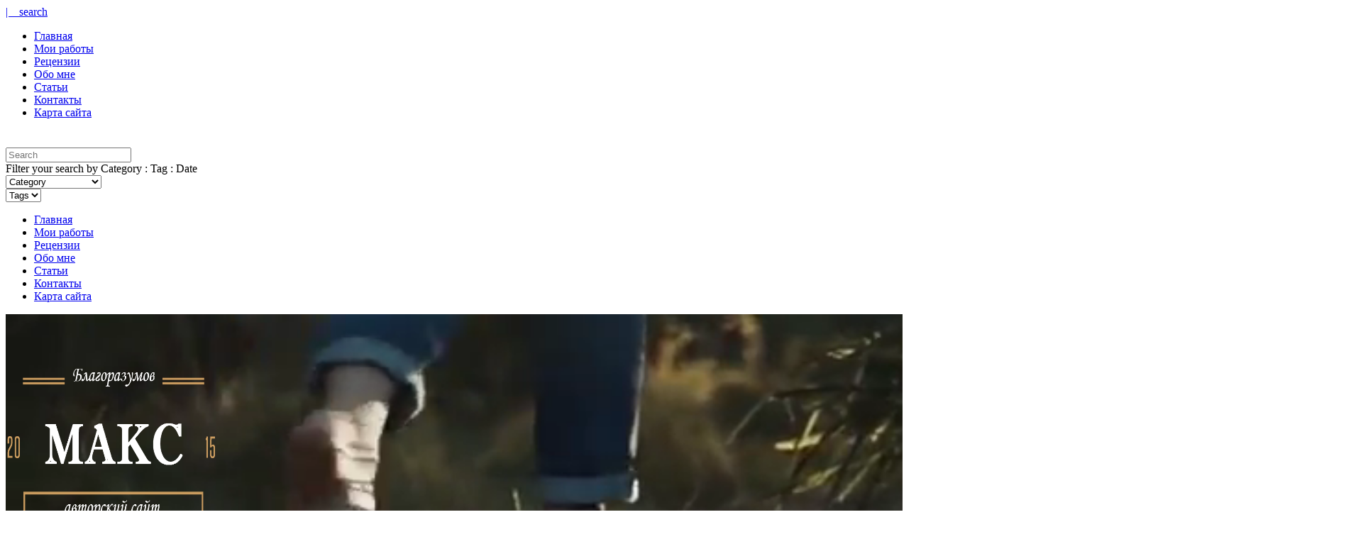

--- FILE ---
content_type: text/html; charset=UTF-8
request_url: https://blagorazumov.com/semki-filma/
body_size: 72001
content:

<!DOCTYPE html>
<html lang="ru-RU">
      
	<head>
		<meta name="yandex-verification" content="6b692671ca712bd0" />
		<meta charset="UTF-8"/>
		<meta http-equiv="X-UA-Compatible" content="IE=Edge" />
		<meta name="viewport" content="width=device-width, initial-scale=1">
<meta name="yandex-verification" content="56e39a95092d277f" />

					<title>Съемки фильма &#8212; </title>
			<meta name="description" content="Съемки фильма" />
		
		<link rel="profile" href="https://gmpg.org/xfn/11" />


		<!-- Favicons  ================================================== -->
		

		<!-- RSS & Pingbacks  ================================================== -->
		<link rel="alternate" type="application/rss+xml" title="Авторский сайт Макса Благоразумова RSS Feed" href="https://blagorazumov.com/feed/" />
		<link rel="alternate" type="application/atom+xml" title="Авторский сайт Макса Благоразумова Atom Feed" href="https://blagorazumov.com/feed/atom/" />
		<link rel="pingback" href="https://blagorazumov.com/xmlrpc.php" />
		<link rel="pingback" href="https://blagorazumov.com/xmlrpc.php" />
		
		<!-- Option HTML  ================================================== -->
		<meta name="yandex-verification" content="64d23be5b5179a0d" />
		

		<!-- =============== // Scripts/CSS HEAD HOOK // =============== -->
		<title>Съемки фильма &#8212; Авторский сайт Макса Благоразумова</title>
                        <script>
                            /* You can add more configuration options to webfontloader by previously defining the WebFontConfig with your options */
                            if ( typeof WebFontConfig === "undefined" ) {
                                WebFontConfig = new Object();
                            }
                            WebFontConfig['google'] = {families: ['Roboto:500,700,400&amp;subset=latin']};

                            (function() {
                                var wf = document.createElement( 'script' );
                                wf.src = 'https://ajax.googleapis.com/ajax/libs/webfont/1.5.3/webfont.js';
                                wf.type = 'text/javascript';
                                wf.async = 'true';
                                var s = document.getElementsByTagName( 'script' )[0];
                                s.parentNode.insertBefore( wf, s );
                            })();
                        </script>
                        
<!-- All in One SEO Pack 2.7.2 by Michael Torbert of Semper Fi Web Designob_start_detected [-1,-1] -->
<meta name="description"  content="Во время съёмок на рынке этой же сцены фильма, к нашей творческой группе подошёл милиционер, который попросил показать права на съёмку." />

<meta name="keywords"  content="съёмки фильма,съёмочный период,творческая группа,права на съёмку,любительских фильм,пилотные сцены фильма,продюсер,мировые кинофестивали,главные герои,сценарий,съёмочная площадка,актёры,кинематограф,художественный фильм «Спать хочется»,,making of" />

<link rel="canonical" href="https://blagorazumov.com/semki-filma/" />
<!-- /all in one seo pack -->
<link rel='dns-prefetch' href='//s.w.org' />
<link rel="alternate" type="application/rss+xml" title="Авторский сайт Макса Благоразумова &raquo; Лента" href="https://blagorazumov.com/feed/" />
<link rel="alternate" type="application/rss+xml" title="Авторский сайт Макса Благоразумова &raquo; Лента комментариев" href="https://blagorazumov.com/comments/feed/" />
<link rel="alternate" type="application/rss+xml" title="Авторский сайт Макса Благоразумова &raquo; Лента комментариев к &laquo;Съемки фильма&raquo;" href="https://blagorazumov.com/semki-filma/feed/" />
		<script type="text/javascript">
			window._wpemojiSettings = {"baseUrl":"https:\/\/s.w.org\/images\/core\/emoji\/11\/72x72\/","ext":".png","svgUrl":"https:\/\/s.w.org\/images\/core\/emoji\/11\/svg\/","svgExt":".svg","source":{"concatemoji":"https:\/\/blagorazumov.com\/wp-includes\/js\/wp-emoji-release.min.js?ver=4.9.26"}};
			!function(e,a,t){var n,r,o,i=a.createElement("canvas"),p=i.getContext&&i.getContext("2d");function s(e,t){var a=String.fromCharCode;p.clearRect(0,0,i.width,i.height),p.fillText(a.apply(this,e),0,0);e=i.toDataURL();return p.clearRect(0,0,i.width,i.height),p.fillText(a.apply(this,t),0,0),e===i.toDataURL()}function c(e){var t=a.createElement("script");t.src=e,t.defer=t.type="text/javascript",a.getElementsByTagName("head")[0].appendChild(t)}for(o=Array("flag","emoji"),t.supports={everything:!0,everythingExceptFlag:!0},r=0;r<o.length;r++)t.supports[o[r]]=function(e){if(!p||!p.fillText)return!1;switch(p.textBaseline="top",p.font="600 32px Arial",e){case"flag":return s([55356,56826,55356,56819],[55356,56826,8203,55356,56819])?!1:!s([55356,57332,56128,56423,56128,56418,56128,56421,56128,56430,56128,56423,56128,56447],[55356,57332,8203,56128,56423,8203,56128,56418,8203,56128,56421,8203,56128,56430,8203,56128,56423,8203,56128,56447]);case"emoji":return!s([55358,56760,9792,65039],[55358,56760,8203,9792,65039])}return!1}(o[r]),t.supports.everything=t.supports.everything&&t.supports[o[r]],"flag"!==o[r]&&(t.supports.everythingExceptFlag=t.supports.everythingExceptFlag&&t.supports[o[r]]);t.supports.everythingExceptFlag=t.supports.everythingExceptFlag&&!t.supports.flag,t.DOMReady=!1,t.readyCallback=function(){t.DOMReady=!0},t.supports.everything||(n=function(){t.readyCallback()},a.addEventListener?(a.addEventListener("DOMContentLoaded",n,!1),e.addEventListener("load",n,!1)):(e.attachEvent("onload",n),a.attachEvent("onreadystatechange",function(){"complete"===a.readyState&&t.readyCallback()})),(n=t.source||{}).concatemoji?c(n.concatemoji):n.wpemoji&&n.twemoji&&(c(n.twemoji),c(n.wpemoji)))}(window,document,window._wpemojiSettings);
		</script>
		<style type="text/css">
img.wp-smiley,
img.emoji {
	display: inline !important;
	border: none !important;
	box-shadow: none !important;
	height: 1em !important;
	width: 1em !important;
	margin: 0 .07em !important;
	vertical-align: -0.1em !important;
	background: none !important;
	padding: 0 !important;
}
</style>
<link rel='stylesheet' id='rfpw-style-css'  href='https://blagorazumov.com/wp-content/plugins/recent-featured-posts-widget/css/style.css?ver=4.9.26' type='text/css' media='all' />
<link rel='stylesheet' id='contact-form-7-css'  href='https://blagorazumov.com/wp-content/plugins/contact-form-7/includes/css/styles.css?ver=5.0.3' type='text/css' media='all' />
<link rel='stylesheet' id='bootstrap-css'  href='https://blagorazumov.com/wp-content/themes/journey/include/css/bootstrap.css?ver=4.9.26' type='text/css' media='all' />
<link rel='stylesheet' id='animate-css-css'  href='https://blagorazumov.com/wp-content/themes/journey/include/css/animate.css?ver=4.9.26' type='text/css' media='all' />
<link rel='stylesheet' id='carousel-css-css'  href='https://blagorazumov.com/wp-content/themes/journey/include/css/owl-carousel/owl.carousel.css?ver=4.9.26' type='text/css' media='all' />
<link rel='stylesheet' id='fonts-etline-css'  href='https://blagorazumov.com/wp-content/themes/journey/include/css/fonts/fonts-etline/etline-style.css?ver=4.9.26' type='text/css' media='all' />
<link rel='stylesheet' id='fonts-ionicons-css'  href='https://blagorazumov.com/wp-content/themes/journey/include/css/fonts/fonts-ionicons/ionicons.min.css?ver=4.9.26' type='text/css' media='all' />
<link rel='stylesheet' id='font-awesome-css'  href='https://blagorazumov.com/wp-content/themes/journey/include/css/fonts/font-awesome/font-awesome.min.css?ver=4.9.26' type='text/css' media='all' />
<link rel='stylesheet' id='fonts-monosocialicons-css'  href='https://blagorazumov.com/wp-content/themes/journey/include/css/fonts/fonts-monosocialicons/monosocialiconsfont.css?ver=4.9.26' type='text/css' media='all' />
<link rel='stylesheet' id='main-css-css'  href='https://blagorazumov.com/wp-content/themes/journey-child1/style.css?ver=4.9.26' type='text/css' media='all' />
<link rel='stylesheet' id='custom-css-css'  href='https://blagorazumov.com/wp-content/themes/journey/include/css/custom.css.php?nn=15&#038;ver=4.9.26' type='text/css' media='all' />
<link rel='stylesheet' id='flexslider-css'  href='https://blagorazumov.com/wp-content/themes/journey/../mani/include/css/flexslider.css?ver=4.9.26' type='text/css' media='all' />
<link rel='stylesheet' id='parent-style-css'  href='https://blagorazumov.com/wp-content/themes/journey/style.css?ver=4.9.26' type='text/css' media='all' />
<script type='text/javascript' src='https://blagorazumov.com/wp-includes/js/jquery/jquery.js?ver=1.12.4'></script>
<script type='text/javascript' src='https://blagorazumov.com/wp-includes/js/jquery/jquery-migrate.min.js?ver=1.4.1'></script>
<script type='text/javascript' src='https://blagorazumov.com/wp-content/themes/journey/include/js/wow.min.js?ver=4.9.26'></script>
<link rel='https://api.w.org/' href='https://blagorazumov.com/wp-json/' />
<link rel="EditURI" type="application/rsd+xml" title="RSD" href="https://blagorazumov.com/xmlrpc.php?rsd" />
<link rel="wlwmanifest" type="application/wlwmanifest+xml" href="https://blagorazumov.com/wp-includes/wlwmanifest.xml" /> 
<link rel='prev' title='Исповедь девушки' href='https://blagorazumov.com/ispoved-devushki/' />
<link rel='next' title='Сайт для написания книг' href='https://blagorazumov.com/sayt-dlya-napisaniya-knig/' />
<link rel='shortlink' href='https://blagorazumov.com/?p=2450' />
<link rel="alternate" type="application/json+oembed" href="https://blagorazumov.com/wp-json/oembed/1.0/embed?url=https%3A%2F%2Fblagorazumov.com%2Fsemki-filma%2F" />
<link rel="alternate" type="text/xml+oembed" href="https://blagorazumov.com/wp-json/oembed/1.0/embed?url=https%3A%2F%2Fblagorazumov.com%2Fsemki-filma%2F&#038;format=xml" />
<link rel="icon" href="https://blagorazumov.com/wp-content/uploads/2015/10/favicon.png" sizes="32x32" />
<link rel="icon" href="https://blagorazumov.com/wp-content/uploads/2015/10/favicon.png" sizes="192x192" />
<link rel="apple-touch-icon-precomposed" href="https://blagorazumov.com/wp-content/uploads/2015/10/favicon.png" />
<meta name="msapplication-TileImage" content="https://blagorazumov.com/wp-content/uploads/2015/10/favicon.png" />
<!-- Global site tag (gtag.js) - Google Analytics -->
<script async src="https://www.googletagmanager.com/gtag/js?id=UA-89600622-1"></script>
<script>
  window.dataLayer = window.dataLayer || [];
  function gtag(){dataLayer.push(arguments);}
  gtag('js', new Date());

  gtag('config', 'UA-89600622-1');
</script>
	</head>

	<body data-rsssl=1 class="post-template-default single single-post postid-2450 single-format-standard" id="vid-container">

		<!-- ==== Top Menu ======== -->

				<!-- ========================================
  TOP STYLE 1
 ========================================-->

<header class="header">
	<div class="container">

		<a href="https://blagorazumov.com/" title="Авторский сайт Макса Благоразумова">
			<div class="button_home  ">
				<i class="ion-home"></i>
			</div> <!-- button_home -->
		</a>

		<!-- ==== Search Popup ======== -->
		<section class="alignright"  id="top-search">
			<a class="click_search" href="#0">| &nbsp;&nbsp;&nbsp;search</a>
		</section> <!--  -->

		<!-- Menu Primary Full  alignright - alignleft-->
		<nav class="nav-ilgelo-main journey-menu alignleft">
		<ul id="menu-main-navigation" class="main-menu"><li id="menu-item-330" class="menu-item menu-item-type-post_type menu-item-object-page menu-item-home menu-item-330"><a href="https://blagorazumov.com/">Главная</a></li>
<li id="menu-item-644" class="menu-item menu-item-type-post_type menu-item-object-page menu-item-644"><a href="https://blagorazumov.com/blog-moi-poslednie-rabotyi/">Мои работы</a></li>
<li id="menu-item-707" class="menu-item menu-item-type-taxonomy menu-item-object-category menu-item-707"><a href="https://blagorazumov.com/category/retsenzii/">Рецензии</a></li>
<li id="menu-item-367" class="menu-item menu-item-type-post_type menu-item-object-page menu-item-367"><a href="https://blagorazumov.com/about-me/">Обо мне</a></li>
<li id="menu-item-5767" class="menu-item menu-item-type-post_type menu-item-object-page menu-item-5767"><a href="https://blagorazumov.com/stati/">Статьи</a></li>
<li id="menu-item-331" class="menu-item menu-item-type-post_type menu-item-object-page menu-item-331"><a href="https://blagorazumov.com/contacts/">Контакты</a></li>
<li id="menu-item-1940" class="menu-item menu-item-type-post_type menu-item-object-page menu-item-1940"><a href="https://blagorazumov.com/karta-sayta/">Карта сайта</a></li>
</ul>		</nav>


		<!-- SOCIAL NAVIGATION  ig-top-social-right - ig-top-social-left - textaligncenter -->
		<div class="ig-top-social ig-top-social-right ">
				


		</div>
		<!-- END SOCIAL NAVIGATION -->

	</div><!-- end .container -->
</header>		


		<!-- ========================================
		     MOBILE MENU
		 ========================================-->

		<!-- ==== Search Popup ======== -->
			<div class="container_search">
				<div class="container">
					<div class="panel-body">



<div class="container">

<section class="alignright" id="top-search">
	<a class="click_search " href="#0"></a>
</section>
</div>



	<div class="col-md-8 col-md-offset-2">

		<div class="widget_search" style="margin-top: 40px;">

			<form role="search" method="get"  action="https://blagorazumov.com/">
				<input type="search" class="search-field big_search" placeholder="Search" value="" name="s" title="">
				<div class="textaligncenter xsmall_padding">
					Filter your search by Category : Tag : Date				</div>

				<div class="row">
					<div class="col-md-6">
						<div class="container-select-box ">
							<select  name='cat' id='cat' class='postform' >
	<option value='-1'>Category</option>
	<option class="level-0" value="2">Мемуары</option>
	<option class="level-0" value="3">Документалистика</option>
	<option class="level-0" value="4">Роман</option>
	<option class="level-0" value="5">Цитаты</option>
	<option class="level-0" value="6">Политика</option>
	<option class="level-0" value="7">Контркультура</option>
	<option class="level-0" value="8">Публицистика</option>
	<option class="level-0" value="58">Фэнтези</option>
	<option class="level-0" value="59">Эзотерика</option>
	<option class="level-0" value="60">Эротика</option>
	<option class="level-0" value="62">Расследования</option>
	<option class="level-0" value="63">Эпилог</option>
	<option class="level-0" value="64">Ссылки</option>
	<option class="level-0" value="65">Размышления</option>
	<option class="level-0" value="66">Синопсис</option>
	<option class="level-0" value="67">Соглашения</option>
	<option class="level-0" value="68">Интервью</option>
	<option class="level-0" value="69">Рецензии</option>
	<option class="level-0" value="70">Экшен</option>
	<option class="level-0" value="71">Making of</option>
	<option class="level-0" value="72">Фантасмагория</option>
	<option class="level-0" value="73">История</option>
	<option class="level-0" value="74">Философия</option>
	<option class="level-0" value="75">Письма</option>
	<option class="level-0" value="76">Драма</option>
	<option class="level-0" value="77">Бизнес</option>
	<option class="level-0" value="78">Обучение</option>
	<option class="level-0" value="79">Спорт</option>
	<option class="level-0" value="80">Комедия</option>
	<option class="level-0" value="81">Психология</option>
	<option class="level-0" value="82">Здоровье</option>
	<option class="level-0" value="83">Медитация</option>
	<option class="level-0" value="84">Мотивация</option>
	<option class="level-0" value="85">Автобиография</option>
	<option class="level-0" value="87">FAQ</option>
	<option class="level-0" value="88">Финансы</option>
	<option class="level-0" value="89">Духовность</option>
	<option class="level-0" value="91">Притча</option>
	<option class="level-0" value="92">Сценарий</option>
	<option class="level-0" value="93">Творчество</option>
	<option class="level-0" value="94">Рекомендации</option>
</select>
						</div>
					</div><!--  END col-md-4 -->

					<div class="col-md-6">
						<div class="container-select-box">
							<select name="tag" id="tag" class="postform">
								<option value="0" selected="selected">Tags</option>
															</select>
						</div>
					</div><!--  END col-md-4 -->
				</div><!--  END row -->
			</form>

		</div><!--  END widget_search -->
	</div><!--  END col-md-8 col-md-offset-2 -->
</div><!-- End panel-body -->				</div>
			</div>

		<!-- ==== Menu Popup ======== -->
			<div class="cd-primary-nav">
				<div class="container">
					<ul id="menu-main-navigation-1" class="nav-mobile"><li class="menu-item menu-item-type-post_type menu-item-object-page menu-item-home menu-item-330"><a href="https://blagorazumov.com/">Главная</a></li>
<li class="menu-item menu-item-type-post_type menu-item-object-page menu-item-644"><a href="https://blagorazumov.com/blog-moi-poslednie-rabotyi/">Мои работы</a></li>
<li class="menu-item menu-item-type-taxonomy menu-item-object-category menu-item-707"><a href="https://blagorazumov.com/category/retsenzii/">Рецензии</a></li>
<li class="menu-item menu-item-type-post_type menu-item-object-page menu-item-367"><a href="https://blagorazumov.com/about-me/">Обо мне</a></li>
<li class="menu-item menu-item-type-post_type menu-item-object-page menu-item-5767"><a href="https://blagorazumov.com/stati/">Статьи</a></li>
<li class="menu-item menu-item-type-post_type menu-item-object-page menu-item-331"><a href="https://blagorazumov.com/contacts/">Контакты</a></li>
<li class="menu-item menu-item-type-post_type menu-item-object-page menu-item-1940"><a href="https://blagorazumov.com/karta-sayta/">Карта сайта</a></li>
</ul>				</div>
			</div>

		<div class="cont_mobile_nav">
			<!-- Buttom Menu/Social Mobile -->
			<div class="menu-button">
				<a class="menu-nav" href="javascript:void(0);">
			         <i class="ig-icon-menu fa fa-bars"></i>
				</a>
			</div>

			<div class="search-button">
				<a class="menu-nav" href="javascript:void(0);">
			         <i class="ig-icon-search fa fa-search"></i>
				</a>
			</div>
		</div>

		<!-- SCROOL MOBILE MENU
		 ========================================-->




<div id="mini-mobile-scroll">

			<div class="cont_mobile_nav">
			<!-- Buttom Menu/Social Mobile -->
			<div class="menu-button">
				<a class="menu-nav" href="javascript:void(0);">
			         <i class="ig-icon-menu fa fa-bars"></i>
				</a>
			</div>

			<div class="search-button">
				<a class="menu-nav" href="javascript:void(0);">
			         <i class="ig-icon-search fa fa-search"></i>
				</a>
			</div>
		</div>

</div><!-- End #mini-header -->




		<!-- ========================================
		     PHOTO IN HEADER OR COLOR
		 ========================================-->

		<!-- ========================================
     Video Background
========================================-->


<div id="video_bg" style="width: 100%; height: 335px; position: relative;" data-vide-bg="mp4: https://blagorazumov.com/wp-content/uploads/2015/09/Explore-HD-Background-Video-For-Website,
  webm: https://blagorazumov.com/wp-content/uploads/2015/09/Explore-HD-Background-Video-For-Website,
  ogv: https://blagorazumov.com/wp-content/uploads/2015/09/Explore-HD-Background-Video-For-Website,
  poster: https://blagorazumov.com/wp-content/uploads/2015/09/Explore-HD-Background-Video-For-Website" data-vide-options="position: 0% 50%"><div style="position: absolute; z-index: -1; top: 0px; left: 0px; bottom: 0px; right: 0px; overflow: hidden; background-size: cover; background-repeat: no-repeat; background-position: 0% 50%; background-image: none;"><video autoplay="" loop="" muted="" style="margin: auto; position: absolute; z-index: -1; top: 50%; left: 0%; transform: translate(0%, -50%); visibility: visible; width: 1665px; height: auto;"><source src="https://blagorazumov.com/wp-content/uploads/2015/09/Explore-HD-Background-Video-For-Website.mp4" type="video/mp4"><source src="https://blagorazumov.com/wp-content/uploads/2015/09/Explore-HD-Background-Video-For-Website.webm" type="video/webm"><source src="https://blagorazumov.com/wp-content/uploads/2015/09/Explore-HD-Background-Video-For-Website.ogv" type="video/ogv"></video></div>

	<span class="section_mask" style="background-color: transparent; opacity: 0.5;"></span>

     <!-- ========================================
     LOGO HEADER OR TEXT
========================================-->

<div class="bg-logo-container margin-head-page">

	<div class="container" style="padding-top:40px;padding-bottom:100px;">	    <div class="row textaligncenter">			<a title="Авторский сайт Макса Благоразумова" href="https://blagorazumov.com/"> 			         <img width="300" height="300" alt="Авторский сайт Макса Благоразумова" rel="Авторский сайт Макса Благоразумова" src="https://blagorazumov.com/wp-content/uploads/2015/09/Logo3.png">			</a>	    </div><!-- end .row -->	</div><!-- end .container -->
</div><!-- end bg-logo-container -->
</div>
<script>
	if( /Android|webOS|iPhone|iPad|iPod|BlackBerry|IEMobile|Opera Mini/i.test(navigator.userAgent) ) {
		jQuery("#video_bg").data("vide-bg","");
	} else {
		jQuery("#video_bg").css("background","transparent");
	}
</script>
		<!-- ========================================
		     Navigation Menu under logo
		 ========================================-->

		

		<!-- ========================================
		     Mini Navigation on scroll
		 ========================================-->

				<!-- ========================================
  MENU SCROLL STYLE 1
 ========================================-->

<div id="mini-header">
	<div class="container">


		<!-- Menu Primary Full  alignright - alignleft textaligncenter  -->
		<nav class="nav-ilgelo-main journey-menu alignleft menu-miniheader">
		<ul id="menu-main-navigation-2" class="main-menu"><li class="menu-item menu-item-type-post_type menu-item-object-page menu-item-home menu-item-330"><a href="https://blagorazumov.com/">Главная</a></li>
<li class="menu-item menu-item-type-post_type menu-item-object-page menu-item-644"><a href="https://blagorazumov.com/blog-moi-poslednie-rabotyi/">Мои работы</a></li>
<li class="menu-item menu-item-type-taxonomy menu-item-object-category menu-item-707"><a href="https://blagorazumov.com/category/retsenzii/">Рецензии</a></li>
<li class="menu-item menu-item-type-post_type menu-item-object-page menu-item-367"><a href="https://blagorazumov.com/about-me/">Обо мне</a></li>
<li class="menu-item menu-item-type-post_type menu-item-object-page menu-item-5767"><a href="https://blagorazumov.com/stati/">Статьи</a></li>
<li class="menu-item menu-item-type-post_type menu-item-object-page menu-item-331"><a href="https://blagorazumov.com/contacts/">Контакты</a></li>
<li class="menu-item menu-item-type-post_type menu-item-object-page menu-item-1940"><a href="https://blagorazumov.com/karta-sayta/">Карта сайта</a></li>
</ul>	</nav>

	</div><!-- End container -->
</div><!-- End #mini-header -->		

			<div class="container container_up">
				<div class="row">
					<div class="col-md-9">
						<div class="post-2450 post type-post status-publish format-standard has-post-thumbnail hentry category-making-of" id="post-2450">
							<img width="1920" height="1280" src="https://blagorazumov.com/wp-content/uploads/2018/01/4.jpg" class="img_full_responsive wp-post-image" alt="" srcset="https://blagorazumov.com/wp-content/uploads/2018/01/4.jpg 1920w, https://blagorazumov.com/wp-content/uploads/2018/01/4-300x200.jpg 300w, https://blagorazumov.com/wp-content/uploads/2018/01/4-768x512.jpg 768w, https://blagorazumov.com/wp-content/uploads/2018/01/4-1024x683.jpg 1024w" sizes="(max-width: 1920px) 100vw, 1920px" />
	<div class="blog-post-single-content margin-50">
								<div class="title-content"><div class="textaligncenter subtitle_post_standard"><a href="https://blagorazumov.com/category/making-of/" rel="category tag">Making of</a>     </div> <h1 class="textaligncenter title_post_standard">Съемки фильма     </h1></div>
								<div class='fancy_one ig_meta_post_classic textaligncenter'>	<span>By <b> <a href="https://blagorazumov.com/author/admin/" title="Записи Макс Благоразумов" rel="author">Макс Благоразумов</a> </b> on 	<b> 30.12.2017</b> 	</span></div>
								<p>Заключение. Третья часть &#8212; «<a href="https://blagorazumov.com/semochnyiy-period-filma/">Съемочный период фильма</a>»</p>
<p style="text-align: justify;">Во время съёмок на рынке этой же сцены фильма, к нашей творческой группе подошёл полицейский, который попросил показать права на съёмку. Эти же права требовал и владелец частного предприятия, за забором которого производилась запись. В законе нашей страны нигде не сказано, что нельзя снимать на улице в светлое время суток, но спорить мне не хотелось ни с тем, ни с другим, тем более эта лишняя трата времени и сил, поэтому я спокойно объяснил, что это не политическая провокация, и даже не телевизионное журналистское расследование, а обычные &#171;ребята из соседнего двора&#187;, которые снимают любительских фильм для университета. Это им было более-менее понятно, нежели я начал бы рассказывать про пилотные сцены для продюсеров “Мосфильма”, а ещё лучше “Miramax-а”, про крупнейшие мировые кинофестивали, которые с нетерпением ждут выпуск этого фильма.</p>
<p><img class="alignnone size-full wp-image-2452" src="https://blagorazumov.com/wp-content/uploads/2018/01/1.jpg" alt="" width="1024" height="562" srcset="https://blagorazumov.com/wp-content/uploads/2018/01/1.jpg 1024w, https://blagorazumov.com/wp-content/uploads/2018/01/1-300x165.jpg 300w, https://blagorazumov.com/wp-content/uploads/2018/01/1-768x422.jpg 768w" sizes="(max-width: 1024px) 100vw, 1024px" /></p>
<p style="text-align: justify;">Итак, до конца сентября было отсняты три “пилотные” сцены фильма «Спать хочется», и с этим багажом я переехал в другой город, где  даром времени не терял, а это значит, что работа над проектом продолжалась. Двадцать вторая сцена не требовала никаких сверхорганизаторских способностей, и мне пришлось её снять без главных героев – Варьки и её молодого человека, да они там по сценарию и не требовались. Конечно, на этот раз я уже по театрам в поисках актёров не бегал, не позволяло ни время, ни финансы, но зато нашёл среди своих друзей очень харизматичных и “кинематографичных” героев; на них и построилась двадцать вторая сцена. Назвать её шедевром нельзя, но подобием гангстерских сериалов, можно.</p>
<p><img class="alignnone size-full wp-image-778" src="https://blagorazumov.com/wp-content/uploads/2015/11/294192-thumb.jpg" alt="" width="1600" height="1066" srcset="https://blagorazumov.com/wp-content/uploads/2015/11/294192-thumb.jpg 1600w, https://blagorazumov.com/wp-content/uploads/2015/11/294192-thumb-300x200.jpg 300w, https://blagorazumov.com/wp-content/uploads/2015/11/294192-thumb-1024x682.jpg 1024w" sizes="(max-width: 1600px) 100vw, 1600px" /></p>
<p style="text-align: justify;">Съёмки проходили неподалёку от факультета журналистики, прямо возле леска, излюбленного молодёжью, он как раз для фильма пришёлся кстати. Вокруг съёмочной площадки засобирались люди, чтобы посмотреть, как снимаются настоящие “блокбастеры”, были среди них и любители, поклонники истинного жанра кино. “Всё про всё” заняло не больше четырёх-пяти часов с перерывом на обед. Как говорится: «Война войной, а обед по расписанию», так и у нас, после утомительных съёмок хочется хорошо и вкусно поесть. На этом и закончился съёмочный период пилотных сцен фильма «Спать хочется», после чего они ушли на переработку к монтажёру и звукорежиссёру.</p>
<p><img class="alignnone size-full wp-image-2453" src="https://blagorazumov.com/wp-content/uploads/2018/01/2.jpg" alt="" width="960" height="640" srcset="https://blagorazumov.com/wp-content/uploads/2018/01/2.jpg 960w, https://blagorazumov.com/wp-content/uploads/2018/01/2-300x200.jpg 300w, https://blagorazumov.com/wp-content/uploads/2018/01/2-768x512.jpg 768w" sizes="(max-width: 960px) 100vw, 960px" /></p>
<p style="text-align: justify;">Далее судьба фильма была предрешена. Актёры разъехались, а те, что и были, просили больших гонораров, которых у меня не было. Поиск продюсеров для фильма среди московской и питерской богемы кинематографа тоже завершился неблагополучно для нас. Правда, был случай, когда меня попросили выслать синопсис, бизнес-план, сценарий и пилотные сцены на СТВ в Москву, что я и сделал, но моё письмо вернулось ко мне же обратно, так как никто из редакторов не удостоился забрать почту. Теперь появляется новая площадка для фильма – это Интернет телеканал «ORELLAN ITV», который готов выступить заказчиком проекта. Но окончательное решение ещё не принято, а нашумевший кризис с успехом продолжает сокращать программный контент многих крупных телеканалов.</p>
<p><img class="alignnone size-full wp-image-2454" src="https://blagorazumov.com/wp-content/uploads/2018/01/3.jpg" alt="" width="1024" height="591" srcset="https://blagorazumov.com/wp-content/uploads/2018/01/3.jpg 1024w, https://blagorazumov.com/wp-content/uploads/2018/01/3-300x173.jpg 300w, https://blagorazumov.com/wp-content/uploads/2018/01/3-768x443.jpg 768w" sizes="(max-width: 1024px) 100vw, 1024px" /></p>
<p style="text-align: justify;">Кинематограф умеет ждать. Поэтому в будущем, возможно, Вы увидите на экранах своих телевизоров художественный фильм «Спать хочется», снятый по мотивам одноимённого рассказа А.П.Чехова. И тогда Вы, прочитав этот материал, скажете, что не зря когда-то было положено столько сил тогда ещё молодым студентом факультета журналистики ради воплощения своих идей.</p>
<p>Читайте Далее:</p>
<p><a href="https://blagorazumov.com/protsess-sozdaniya-filma/">Процесс создания фильма (Начало)</a>= <a href="https://blagorazumov.com/protsess-sozdaniya-filma-chast-vtoraya/">Процесс создания фильма (Часть Вторая) </a>=</p>
<p><em>В материале представлены кадры со съемочной площадки фильма «Пятьдесят оттенков серого» от режиссера Сэм Тейлор-Джонсон</em></p>




<div class='footer_classic_post margin-10top'>
	<div class='col-md-12'>
	          <div class='textaligncenter'>
				<div class='share_post'>	<a href='http://www.facebook.com/sharer.php?u=https://blagorazumov.com/semki-filma/' target='_blank'><i class='fa fa-facebook'></i></a>	<a title='Съемки фильма' target='_blank'  href='http://twitter.com/share?url=https://blagorazumov.com/semki-filma/&text=Съемки фильма'><i class='fa fa-twitter'></i></a>	<a target='_blank' href='https://plus.google.com/share?url= https://blagorazumov.com/semki-filma/'>	<i class='fa fa-google-plus'></i></a>	<a href='javascript:void((function()%7Bvar%20e=document.createElement(&apos;script&apos;);e.setAttribute(&apos;type&apos;,&apos;text/javascript&apos;);e.setAttribute(&apos;charset&apos;,&apos;UTF-8&apos;);e.setAttribute(&apos;src&apos;,&apos;http://assets.pinterest.com/js/pinmarklet.js?r=&apos;+Math.random()*99999999);document.body.appendChild(e)%7D)());'>	<i class='fa fa-pinterest'></i></a>	<a href='mailto:?subject=I wanted to share this post with you from Авторский сайт Макса Благоразумова &amp;body=Съемки фильма &#32;&#32; https://blagorazumov.com/semki-filma/' title='Email to a friend/colleague'><i class='fa fa-envelope'></i></a>	<a target='_blank'  href='http://www.linkedin.com/shareArticle?mini=true&url=https://blagorazumov.com/semki-filma/&title=Съемки фильма&summary=&source=Авторский сайт Макса Благоразумова'><i class='fa fa-linkedin'></i></a></div>			</div><!-- End .textaligncenter-->
	</div><!--  col-md-6  -->
</div><!--  footer_classic_post  -->




<div class='fancy_one textaligncenter margin-40top'>
	<span>TAGS</span>
</div>




									</div><!-- .blog-post-single-content -->










<!-- /////////  Start previous/next post link  /////////  -->
<div class="ig_navigation margin-40">
			<div class='cont_prev_left'>
			<div>
				<div class="tit_prev">
					<span><a href="https://blagorazumov.com/ispoved-devushki/" rel="prev">&lt; PREVIOUS POST</a>                         </span>
				</div>
				<div class="img_navigation_post">
					<a href="https://blagorazumov.com/ispoved-devushki/" rel="prev"><img width="105" height="65" src="https://blagorazumov.com/wp-content/uploads/2017/12/1-2-105x65.jpg" class="attachment-indie-small-posts size-indie-small-posts wp-post-image" alt="" 0="105" 1="65" srcset="https://blagorazumov.com/wp-content/uploads/2017/12/1-2-105x65.jpg 105w, https://blagorazumov.com/wp-content/uploads/2017/12/1-2-290x180.jpg 290w" sizes="(max-width: 105px) 100vw, 105px" /></a>				</div>

				<div class="title_navigation_post">
					<h5><strong><a href="https://blagorazumov.com/ispoved-devushki/" rel="prev">Исповедь девушки</a></strong></h5>
					<p class="r-p-date">25.12.2017</p>
				</div>
			</div>
		</div><!--  cont_prev_left  -->
				<div class='cont_next_right'>
			<div>
				<div class="tit_next">
					<span><a href="https://blagorazumov.com/sayt-dlya-napisaniya-knig/" rel="next">NEWER POST &gt;</a>					</span>
				</div>
				<div class="title_navigation_post_r">
					<h5><strong><a href="https://blagorazumov.com/sayt-dlya-napisaniya-knig/" rel="next">Сайт для написания книг</a></strong></h5>
					<p class="r-p-date">02.01.2018</p>						</div>
				<div class="img_navigation_post_r">
					<a href="https://blagorazumov.com/sayt-dlya-napisaniya-knig/" rel="next"><img width="105" height="65" src="https://blagorazumov.com/wp-content/uploads/2018/01/4-11-105x65.jpg" class="attachment-indie-small-posts size-indie-small-posts wp-post-image" alt="" 0="105" 1="65" srcset="https://blagorazumov.com/wp-content/uploads/2018/01/4-11-105x65.jpg 105w, https://blagorazumov.com/wp-content/uploads/2018/01/4-11-290x180.jpg 290w" sizes="(max-width: 105px) 100vw, 105px" /></a>				</div>
			</div>
		</div><!--  cont_next_right  -->
	

</div> <!-- end ig_navigation -->






<!-- ///////// Related Post  /////////-->


	<div class='content-related-post'><div class='fancy_one'>	<span>RELATED POSTS</span></div><div class='row'><div class='col-md-4 related-post-style2'>	<a href='https://blagorazumov.com/sozdanie-knigi/' title='Создание книги'><img width="290" height="180" src="https://blagorazumov.com/wp-content/uploads/2018/05/oblasti_tmi-290x180.jpg" class="img_full_responsive margin-15 wp-post-image" alt="писатель" srcset="https://blagorazumov.com/wp-content/uploads/2018/05/oblasti_tmi-290x180.jpg 290w, https://blagorazumov.com/wp-content/uploads/2018/05/oblasti_tmi-768x480.jpg 768w, https://blagorazumov.com/wp-content/uploads/2018/05/oblasti_tmi.jpg 1024w, https://blagorazumov.com/wp-content/uploads/2018/05/oblasti_tmi-105x65.jpg 105w" sizes="(max-width: 290px) 100vw, 290px" />	</a>	<a href='https://blagorazumov.com/sozdanie-knigi/' rel='bookmark' title='Создание книги'>		<h5>Создание книги</h5>	</a>	<p class='r-p-date'>20.06.2025</p></div><div class='col-md-4 related-post-style2'>	<a href='https://blagorazumov.com/100-kinokompaniy-mira/' title='100 Кинокомпаний мира'><img width="290" height="180" src="https://blagorazumov.com/wp-content/uploads/2022/03/hj59t2wo5sYdPW3OSONMHYmAz09-290x180.jpg" class="img_full_responsive margin-15 wp-post-image" alt="" srcset="https://blagorazumov.com/wp-content/uploads/2022/03/hj59t2wo5sYdPW3OSONMHYmAz09-290x180.jpg 290w, https://blagorazumov.com/wp-content/uploads/2022/03/hj59t2wo5sYdPW3OSONMHYmAz09-105x65.jpg 105w" sizes="(max-width: 290px) 100vw, 290px" />	</a>	<a href='https://blagorazumov.com/100-kinokompaniy-mira/' rel='bookmark' title='100 Кинокомпаний мира'>		<h5>100 Кинокомпаний мира</h5>	</a>	<p class='r-p-date'>25.05.2025</p></div><div class='col-md-4 related-post-style2'>	<a href='https://blagorazumov.com/formirovanie-sotsialnogo-kruga/' title='Формирование социального круга'><img width="290" height="180" src="https://blagorazumov.com/wp-content/uploads/2019/03/Gyf4lGhTuGI-290x180.jpg" class="img_full_responsive margin-15 wp-post-image" alt="" srcset="https://blagorazumov.com/wp-content/uploads/2019/03/Gyf4lGhTuGI-290x180.jpg 290w, https://blagorazumov.com/wp-content/uploads/2019/03/Gyf4lGhTuGI-105x65.jpg 105w" sizes="(max-width: 290px) 100vw, 290px" />	</a>	<a href='https://blagorazumov.com/formirovanie-sotsialnogo-kruga/' rel='bookmark' title='Формирование социального круга'>		<h5>Формирование социального круга</h5>	</a>	<p class='r-p-date'>20.07.2021</p></div></div></div>



<!-- ///////// About Author  /////////-->
							<div class="content-author">
																	<div class="margin-50">
										<div class="box_author">

<div class='fancy_one'>
	<span>WRITTEN BY</span>
</div>

											<div class="author-img-left">
																							</div>

											<div class="author-description">
												<h4>Макс Благоразумов</h4>
												<p>  </p>


<div class='footer_classic_post'>
	          <div class='textalignleft'>
				<div class='share_post'>	<a href='http://www.facebook.com/sharer.php?u=https://blagorazumov.com/semki-filma/' target='_blank'><i class='fa fa-facebook'></i></a>	<a title='Съемки фильма' target='_blank'  href='http://twitter.com/share?url=https://blagorazumov.com/semki-filma/&text=Съемки фильма'><i class='fa fa-twitter'></i></a>	<a target='_blank' href='https://plus.google.com/share?url= https://blagorazumov.com/semki-filma/'>	<i class='fa fa-google-plus'></i></a>	<a href='javascript:void((function()%7Bvar%20e=document.createElement(&apos;script&apos;);e.setAttribute(&apos;type&apos;,&apos;text/javascript&apos;);e.setAttribute(&apos;charset&apos;,&apos;UTF-8&apos;);e.setAttribute(&apos;src&apos;,&apos;http://assets.pinterest.com/js/pinmarklet.js?r=&apos;+Math.random()*99999999);document.body.appendChild(e)%7D)());'>	<i class='fa fa-pinterest'></i></a>	<a href='mailto:?subject=I wanted to share this post with you from Авторский сайт Макса Благоразумова &amp;body=Съемки фильма &#32;&#32; https://blagorazumov.com/semki-filma/' title='Email to a friend/colleague'><i class='fa fa-envelope'></i></a>	<a target='_blank'  href='http://www.linkedin.com/shareArticle?mini=true&url=https://blagorazumov.com/semki-filma/&title=Съемки фильма&summary=&source=Авторский сайт Макса Благоразумова'><i class='fa fa-linkedin'></i></a></div>			</div><!-- End .textaligncenter-->
</div><!--  footer_classic_post  -->

											</div>

											<div class="clear"></div>
										</div>
									</div>
								<!-- End About Author -->
							</div>



								
<div id="comments">

















<!--//==========================================================================
//==========================  Form  ============================================
//==========================================================================-->



	<div id="respond" class="comment-respond">
		<h3 id="reply-title" class="comment-reply-title"><div class="fancy_one"><span>LEAVE A COMMENT</span></div> <small><a rel="nofollow" id="cancel-comment-reply-link" href="/semki-filma/#respond" style="display:none;">/ Cancel Reply</a></small></h3><p class="must-log-in">Для отправки комментария вам необходимо <a href="https://blagorazumov.com/login-page/?redirect_to=https%3A%2F%2Fblagorazumov.com%2Fsemki-filma%2F">авторизоваться</a>.</p>	</div><!-- #respond -->
	






  		<script type="text/javascript">


	jQuery(document).ready(function($){
	if( $('.floating-labels').length > 0 ) floatLabels();

	function floatLabels() {
		var inputFields = $('.floating-labels .cd-label').next();
		inputFields.each(function(){
			var singleInput = $(this);
			//check if user is filling one of the form fields
			checkVal(singleInput);
			singleInput.on('change keyup', function(){
				checkVal(singleInput);
			});
		});
	}

	function checkVal(inputField) {
		( inputField.val() == '' ) ? inputField.prev('.cd-label').removeClass('float') : inputField.prev('.cd-label').addClass('float');
	}
});
		</script>





</div>



						</div><!--  .post_class -->
					</div><!--  .col-md-9 -->

					<div class="col-md-3 sticky_sider">
												<div id="widget-area">
	<div class="ig_widget"><div class="fancy_one"><span>Мои услуги</span></div><div class="menu-%d1%83%d1%81%d0%bb%d1%83%d0%b3%d0%b8-container"><ul id="menu-%d1%83%d1%81%d0%bb%d1%83%d0%b3%d0%b8" class="menu"><li id="menu-item-366" class="menu-item menu-item-type-post_type menu-item-object-page menu-item-366"><a href="https://blagorazumov.com/memuary/">Мемуары</a></li>
<li id="menu-item-365" class="menu-item menu-item-type-post_type menu-item-object-page menu-item-365"><a href="https://blagorazumov.com/dokumentalistika/">Документалистика</a></li>
<li id="menu-item-364" class="menu-item menu-item-type-post_type menu-item-object-page menu-item-364"><a href="https://blagorazumov.com/roman/">Роман</a></li>
<li id="menu-item-358" class="menu-item menu-item-type-post_type menu-item-object-page menu-item-358"><a href="https://blagorazumov.com/politica/">Политика</a></li>
<li id="menu-item-359" class="menu-item menu-item-type-post_type menu-item-object-page menu-item-359"><a href="https://blagorazumov.com/contrcultura/">Контркультура</a></li>
<li id="menu-item-360" class="menu-item menu-item-type-post_type menu-item-object-page menu-item-360"><a href="https://blagorazumov.com/publicistika/">Публицистика</a></li>
<li id="menu-item-361" class="menu-item menu-item-type-post_type menu-item-object-page menu-item-361"><a href="https://blagorazumov.com/rassledovanija/">Расследования</a></li>
<li id="menu-item-362" class="menu-item menu-item-type-post_type menu-item-object-page menu-item-362"><a href="https://blagorazumov.com/fantasy/">Фэнтези</a></li>
<li id="menu-item-363" class="menu-item menu-item-type-post_type menu-item-object-page menu-item-363"><a href="https://blagorazumov.com/ezoterika/">Эзотерика</a></li>
<li id="menu-item-357" class="menu-item menu-item-type-post_type menu-item-object-page menu-item-357"><a href="https://blagorazumov.com/erotica/">Эротика</a></li>
<li id="menu-item-356" class="menu-item menu-item-type-post_type menu-item-object-page menu-item-356"><a href="https://blagorazumov.com/kinocenaryi/">Киносценарий</a></li>
</ul></div></div><div class="ig_widget"><div class="fancy_one"><span>10 Самых читаемых</span></div><ul class="rfpw-dropdown-post"><li class="rfpw-dropdown-content"><div class="rfpw-image-link"><a href="https://blagorazumov.com/zakazat-napisanie-knigi/"><img style="width: 20&#37;; border-radius: 0;" src="https://blagorazumov.com/wp-content/uploads/2016/06/film_nachalo-150x150.jpg"></a></div><div style="width:60&#37;; top: 0px;" class="rfpw-dropdown-text">
						 <a href="https://blagorazumov.com/zakazat-napisanie-knigi/">Заказать написание книги</a><div class="rfpw-date-time"><span class="rfpw-date">05.01.2018</span></div></div><div style="border:1px solid black;" class="rfpw-dropdown-excerpt">&#8212; Максим, прошло несколько лет, как вы работаете с клиентами по написанию книг на заказ. Можете провести краткий ракурс по основным услугам? &#8212; Да, конечно. Думаю, что лучше вовсе составить ТОП-5 наиболее заказываемых книг, заодно...</div></li><li class="rfpw-dropdown-content"><div class="rfpw-image-link"><a href="https://blagorazumov.com/skolko-stoit-napisat-knigu/"><img style="width: 20&#37;; border-radius: 0;" src="https://blagorazumov.com/wp-content/uploads/2017/08/11-150x150.jpg"></a></div><div style="width:60&#37;; top: 0px;" class="rfpw-dropdown-text">
						 <a href="https://blagorazumov.com/skolko-stoit-napisat-knigu/">Сколько стоит написать книгу</a><div class="rfpw-date-time"><span class="rfpw-date">15.11.2017</span></div></div><div style="border:1px solid black;" class="rfpw-dropdown-excerpt">&#8212; Максим, многие интересуются ценой, за сколько можно написать книгу? &#8212;Отличный вопрос и главное – очень конкретный, поэтому постараюсь рассказать более подробно об услугах написания книги. Есть порядка десяти пунктов, позволяющих мне назначить конечную стоимость...</div></li><li class="rfpw-dropdown-content"><div class="rfpw-image-link"><a href="https://blagorazumov.com/pomogu-napisat-knigu/"><img style="width: 20&#37;; border-radius: 0;" src="https://blagorazumov.com/wp-content/uploads/2016/01/ewan_mcgregor_49569-1920x1200-150x150.jpg"></a></div><div style="width:60&#37;; top: 0px;" class="rfpw-dropdown-text">
						 <a href="https://blagorazumov.com/pomogu-napisat-knigu/">Помогу написать книгу</a><div class="rfpw-date-time"><span class="rfpw-date">05.03.2017</span></div></div><div style="border:1px solid black;" class="rfpw-dropdown-excerpt">  &#8212; Макс, в чем именно заключается Ваша помощь?    &#8212; Начнем с того, что не каждый может написать книгу. Я встречал множество умных людей, профессионалов своего дела, будь они психологами, учеными или бизнесменами, не...</div></li><li class="rfpw-dropdown-content"><div class="rfpw-image-link"><a href="https://blagorazumov.com/napisat-roman/"><img style="width: 20&#37;; border-radius: 0;" src="https://blagorazumov.com/wp-content/uploads/2016/04/kinogallery.com_blackswan_shot_5-150x150.jpg"></a></div><div style="width:60&#37;; top: 0px;" class="rfpw-dropdown-text">
						 <a href="https://blagorazumov.com/napisat-roman/">Написать Роман</a><div class="rfpw-date-time"><span class="rfpw-date">15.07.2017</span></div></div><div style="border:1px solid black;" class="rfpw-dropdown-excerpt">&#8212; Помните ли Вы написание своего первого любовного романа? Расскажите об опыте написание любовных романов на заказ? &#8212; О, да. Такое забыть просто невозможно. На дворе стояла ранняя осень, бабье лето только начиналось. Меня пригласили...</div></li><li class="rfpw-dropdown-content"><div class="rfpw-image-link"><a href="https://blagorazumov.com/napisat-memuaryi/"><img style="width: 20&#37;; border-radius: 0;" src="https://blagorazumov.com/wp-content/uploads/2018/06/Away_from_Her-150x150.jpg"></a></div><div style="width:60&#37;; top: 0px;" class="rfpw-dropdown-text">
						 <a href="https://blagorazumov.com/napisat-memuaryi/">Написать Мемуары</a><div class="rfpw-date-time"><span class="rfpw-date">10.02.2017</span></div></div><div style="border:1px solid black;" class="rfpw-dropdown-excerpt">Мемуары, пожалуй, самый интересный жанр, с которым мне когда-либо приходилось работать. Я всю свою писательскую деятельность напрямую связываю с мемуарами, чему отдаюсь целиком и полностью. Вы спросите: “Почему именно Мемуары?”, и я Вам тут же...</div></li><li class="rfpw-dropdown-content"><div class="rfpw-image-link"><a href="https://blagorazumov.com/napisanie-stsenariya/"><img style="width: 20&#37;; border-radius: 0;" src="https://blagorazumov.com/wp-content/uploads/2022/06/IMG_8157-150x150.jpg"></a></div><div style="width:60&#37;; top: 0px;" class="rfpw-dropdown-text">
						 <a href="https://blagorazumov.com/napisanie-stsenariya/">Написание сценария</a><div class="rfpw-date-time"><span class="rfpw-date">15.06.2022</span></div></div><div style="border:1px solid black;" class="rfpw-dropdown-excerpt">Если Вы желаете написать авторский сценарий к фильму, то писатель и сценарист Макс Благоразумов к Вашим услугам. Написать хороший сценарий, чтобы потом им заинтересовались, без владения профессиональными знаниями практически невозможно. Этими знаниями в области драматургии...</div></li><li class="rfpw-dropdown-content"><div class="rfpw-image-link"><a href="https://blagorazumov.com/literaturnoe-soprovozhdenie/"><img style="width: 20&#37;; border-radius: 0;" src="https://blagorazumov.com/wp-content/uploads/2018/01/Genius-150x150.jpg"></a></div><div style="width:60&#37;; top: 0px;" class="rfpw-dropdown-text">
						 <a href="https://blagorazumov.com/literaturnoe-soprovozhdenie/">Литературное сопровождение</a><div class="rfpw-date-time"><span class="rfpw-date">05.09.2018</span></div></div><div style="border:1px solid black;" class="rfpw-dropdown-excerpt">&#8212; Максим, поделитесь, что значит литературное сопровождение и что туда входит? &#8212; Литературное сопровождение, прежде всего, для тех, кто желает написать книгу, но по каким-то причинам не может. Например, у человека в прошлом не было...</div></li><li class="rfpw-dropdown-content"><div class="rfpw-image-link"><a href="https://blagorazumov.com/napisat-knigu-biografiyu/"><img style="width: 20&#37;; border-radius: 0;" src="https://blagorazumov.com/wp-content/uploads/2018/02/black_butterfly-150x150.jpg"></a></div><div style="width:60&#37;; top: 0px;" class="rfpw-dropdown-text">
						 <a href="https://blagorazumov.com/napisat-knigu-biografiyu/">Написать книгу биографию</a><div class="rfpw-date-time"><span class="rfpw-date">01.02.2018</span></div></div><div style="border:1px solid black;" class="rfpw-dropdown-excerpt">&#8212; Максим, подскажите пожалуйста, как написать автобиографическую книгу? &#8212; Начну с того, каким образом это делаю я, когда берусь за написание биографии человека. В первую очередь нужно понимать, над чем конкретно Вы собрались работать. Что...</div></li><li class="rfpw-dropdown-content"><div class="rfpw-image-link"><a href="https://blagorazumov.com/napisat-knigu-o-roditelyah/"><img style="width: 20&#37;; border-radius: 0;" src="https://blagorazumov.com/wp-content/uploads/2018/06/Away_from_Her-150x150.jpg"></a></div><div style="width:60&#37;; top: 0px;" class="rfpw-dropdown-text">
						 <a href="https://blagorazumov.com/napisat-knigu-o-roditelyah/">Написать книгу о родителях</a><div class="rfpw-date-time"><span class="rfpw-date">15.06.2018</span></div></div><div style="border:1px solid black;" class="rfpw-dropdown-excerpt">&#8212; Максим, скажите, пожалуйста, что значит написать книгу о родителях? &#8212; Это довольно интересная тема, а главное, имеющая под собой психологический и духовный аспект. Я давно занимаюсь написанием и составлением семейных книг по архивам, по...</div></li><li class="rfpw-dropdown-content"><div class="rfpw-image-link"><a href="https://blagorazumov.com/napisat-knigu-o-cheloveke/"><img style="width: 20&#37;; border-radius: 0;" src="https://blagorazumov.com/wp-content/uploads/2018/04/Perepisivaya-Bethovena-150x150.jpg"></a></div><div style="width:60&#37;; top: 0px;" class="rfpw-dropdown-text">
						 <a href="https://blagorazumov.com/napisat-knigu-o-cheloveke/">Написать книгу о человеке</a><div class="rfpw-date-time"><span class="rfpw-date">30.03.2018</span></div></div><div style="border:1px solid black;" class="rfpw-dropdown-excerpt">&#8212; Максим, скажите, как написать книгу о жизни человека и о ком лучше написать? &#8212; Интересный вопрос и ответ на него может получиться весьма объемным, поэтому постараюсь быть кратким. Написать книгу о человеке вообще занятие...</div></li><li class="rfpw-dropdown-content"><div class="rfpw-image-link"><a href="https://blagorazumov.com/napisat-knigu-o-seme/"><img style="width: 20&#37;; border-radius: 0;" src="https://blagorazumov.com/wp-content/uploads/2018/04/Film_Breaking_Bad-150x150.jpg"></a></div><div style="width:60&#37;; top: 0px;" class="rfpw-dropdown-text">
						 <a href="https://blagorazumov.com/napisat-knigu-o-seme/">Написать книгу о семье</a><div class="rfpw-date-time"><span class="rfpw-date">25.04.2018</span></div></div><div style="border:1px solid black;" class="rfpw-dropdown-excerpt">&#8212; Максим, расскажите, пожалуйста, как написать книгу о семье? &#8212; Написать семейную книгу дело непростое – тут самому справиться сложно, поэтому многие обращаются за помощью к профессиональным писателям. Причем в этом запросе есть большое число...</div></li><li class="rfpw-dropdown-content"><div class="rfpw-image-link"><a href="https://blagorazumov.com/napisat-knigu-o-lyubimom/"><img style="width: 20&#37;; border-radius: 0;" src="https://blagorazumov.com/wp-content/uploads/2018/02/Fifty_Shades_Darker-150x150.jpg"></a></div><div style="width:60&#37;; top: 0px;" class="rfpw-dropdown-text">
						 <a href="https://blagorazumov.com/napisat-knigu-o-lyubimom/">Написать книгу о любимом</a><div class="rfpw-date-time"><span class="rfpw-date">14.02.2018</span></div></div><div style="border:1px solid black;" class="rfpw-dropdown-excerpt">&#8212; Максим, ко дню Святого Валентина расскажите, что значит написать книгу о любимом человеке? &#8212; Это, пожалуй, самая интересная тема, с которой мне постоянно приходится иметь дело. Многие люди, будь это женщины или мужчины, парни...</div></li><li class="rfpw-dropdown-content"><div class="rfpw-image-link"><a href="https://blagorazumov.com/napisat-knigu-o-sebe-i-svoey-zhizni/"><img style="width: 20&#37;; border-radius: 0;" src="https://blagorazumov.com/wp-content/uploads/2017/02/igri_razuma-150x150.jpg"></a></div><div style="width:60&#37;; top: 0px;" class="rfpw-dropdown-text">
						 <a href="https://blagorazumov.com/napisat-knigu-o-sebe-i-svoey-zhizni/">Написать книгу о себе и своей жизни</a><div class="rfpw-date-time"><span class="rfpw-date">25.11.2017</span></div></div><div style="border:1px solid black;" class="rfpw-dropdown-excerpt">&#8212; Максим, что значит писать книгу о себе и своей жизни? Насколько это интересно и насколько это сложно? &#8212; Ну, знаете, это действительно интересно и действительно сложно, но вместе с тем, за осуществление подобных литературных...</div></li><li class="rfpw-dropdown-content"><div class="rfpw-image-link"><a href="https://blagorazumov.com/napisat-knigu-o-vzaimootnosheniyah/"><img style="width: 20&#37;; border-radius: 0;" src="https://blagorazumov.com/wp-content/uploads/2018/08/Romeo-Juliet-150x150.jpg"></a></div><div style="width:60&#37;; top: 0px;" class="rfpw-dropdown-text">
						 <a href="https://blagorazumov.com/napisat-knigu-o-vzaimootnosheniyah/">Написать книгу о взаимоотношениях</a><div class="rfpw-date-time"><span class="rfpw-date">05.12.2019</span></div></div><div style="border:1px solid black;" class="rfpw-dropdown-excerpt">&#8212; Максим, скажите, что значит написать книгу о взаимоотношениях? &#8212; Отношения между мужчиной и женщиной – это, пожалуй, самое интересное, что может быть в любом произведении или киносценарии. Сейчас ни один редактор издательства не примет...</div></li></ul></div><div class="ig_widget"><div class="fancy_one"><span>Рубрики</span></div>		<ul>
	<li class="cat-item cat-item-87"><a href="https://blagorazumov.com/category/faq/" >FAQ</a> (1)
</li>
	<li class="cat-item cat-item-71"><a href="https://blagorazumov.com/category/making-of/" >Making of</a> (16)
</li>
	<li class="cat-item cat-item-85"><a href="https://blagorazumov.com/category/avtobiografiya/" >Автобиография</a> (3)
</li>
	<li class="cat-item cat-item-77"><a href="https://blagorazumov.com/category/biznes/" >Бизнес</a> (32)
</li>
	<li class="cat-item cat-item-3"><a href="https://blagorazumov.com/category/dokumentalistika/" >Документалистика</a> (33)
</li>
	<li class="cat-item cat-item-76"><a href="https://blagorazumov.com/category/drama/" >Драма</a> (17)
</li>
	<li class="cat-item cat-item-89"><a href="https://blagorazumov.com/category/duhovnost/" >Духовность</a> (4)
</li>
	<li class="cat-item cat-item-82"><a href="https://blagorazumov.com/category/zdorove/" >Здоровье</a> (9)
</li>
	<li class="cat-item cat-item-68"><a href="https://blagorazumov.com/category/intervyu/" >Интервью</a> (202)
</li>
	<li class="cat-item cat-item-73"><a href="https://blagorazumov.com/category/istoriya/" >История</a> (9)
</li>
	<li class="cat-item cat-item-80"><a href="https://blagorazumov.com/category/komediya/" >Комедия</a> (2)
</li>
	<li class="cat-item cat-item-7"><a href="https://blagorazumov.com/category/contrcultura/" >Контркультура</a> (19)
</li>
	<li class="cat-item cat-item-83"><a href="https://blagorazumov.com/category/meditatsiya/" >Медитация</a> (15)
</li>
	<li class="cat-item cat-item-2"><a href="https://blagorazumov.com/category/memuary/" >Мемуары</a> (13)
</li>
	<li class="cat-item cat-item-84"><a href="https://blagorazumov.com/category/motivatsiya/" >Мотивация</a> (10)
</li>
	<li class="cat-item cat-item-78"><a href="https://blagorazumov.com/category/obuchenie/" >Обучение</a> (24)
</li>
	<li class="cat-item cat-item-75"><a href="https://blagorazumov.com/category/pisma/" >Письма</a> (30)
</li>
	<li class="cat-item cat-item-6"><a href="https://blagorazumov.com/category/politica/" >Политика</a> (5)
</li>
	<li class="cat-item cat-item-91"><a href="https://blagorazumov.com/category/pritcha/" >Притча</a> (7)
</li>
	<li class="cat-item cat-item-81"><a href="https://blagorazumov.com/category/psihologiya/" >Психология</a> (20)
</li>
	<li class="cat-item cat-item-8"><a href="https://blagorazumov.com/category/publicistika/" >Публицистика</a> (18)
</li>
	<li class="cat-item cat-item-65"><a href="https://blagorazumov.com/category/razmyishleniya/" >Размышления</a> (26)
</li>
	<li class="cat-item cat-item-62"><a href="https://blagorazumov.com/category/rassledovanija/" >Расследования</a> (8)
</li>
	<li class="cat-item cat-item-94"><a href="https://blagorazumov.com/category/rekomendatsii/" >Рекомендации</a> (4)
</li>
	<li class="cat-item cat-item-69"><a href="https://blagorazumov.com/category/retsenzii/" title="Молодой талантливый писатель! Раздел &quot;Рецензии&quot; ждет твоих работ, а твои работы ждут экспертной оценки!">Рецензии</a> (7)
</li>
	<li class="cat-item cat-item-4"><a href="https://blagorazumov.com/category/roman/" >Роман</a> (33)
</li>
	<li class="cat-item cat-item-66"><a href="https://blagorazumov.com/category/sinopsis/" >Синопсис</a> (7)
</li>
	<li class="cat-item cat-item-67"><a href="https://blagorazumov.com/category/soglasheniya/" >Соглашения</a> (4)
</li>
	<li class="cat-item cat-item-79"><a href="https://blagorazumov.com/category/sport/" >Спорт</a> (10)
</li>
	<li class="cat-item cat-item-64"><a href="https://blagorazumov.com/category/ssyilki/" >Ссылки</a> (5)
</li>
	<li class="cat-item cat-item-92"><a href="https://blagorazumov.com/category/stsenariy/" >Сценарий</a> (13)
</li>
	<li class="cat-item cat-item-93"><a href="https://blagorazumov.com/category/tvorchestvo/" >Творчество</a> (12)
</li>
	<li class="cat-item cat-item-72"><a href="https://blagorazumov.com/category/fantasmagoriya/" >Фантасмагория</a> (3)
</li>
	<li class="cat-item cat-item-74"><a href="https://blagorazumov.com/category/filosofiya/" >Философия</a> (11)
</li>
	<li class="cat-item cat-item-88"><a href="https://blagorazumov.com/category/finansyi/" >Финансы</a> (19)
</li>
	<li class="cat-item cat-item-58"><a href="https://blagorazumov.com/category/fantasy/" >Фэнтези</a> (1)
</li>
	<li class="cat-item cat-item-5"><a href="https://blagorazumov.com/category/quotes/" title="Цитаты Макса Благоразумова о жизни, философии, духовности. ">Цитаты</a> (237)
</li>
	<li class="cat-item cat-item-59"><a href="https://blagorazumov.com/category/ezoterika/" >Эзотерика</a> (26)
</li>
	<li class="cat-item cat-item-70"><a href="https://blagorazumov.com/category/ekshen/" >Экшен</a> (10)
</li>
	<li class="cat-item cat-item-63"><a href="https://blagorazumov.com/category/epilog/" >Эпилог</a> (1)
</li>
	<li class="cat-item cat-item-60"><a href="https://blagorazumov.com/category/erotica/" >Эротика</a> (14)
</li>
		</ul>
</div>	
</div>					</div><!--  .col-md-3 -->
				</div>
			</div>

		</div>
	




		<!-- Back To Top -->
				<a href="#0" class="cd-top">
					<i class="fa fa-angle-up"></i>
				</a>
		<!-- Back To Top -->





<ul class="ig_social_share">
						<li class="ig_share_buttom">
		    <a  href="mailto:dm_filmstudio@mail.ru">
		        <i class="fa fa-envelope"></i>
		    </a>
		</li>
							<li class="ig_share_buttom">
			<a target="_blank" class="gelotooltip" href="https://vk.com/blagorazum" data-placement="top" data-toggle="tooltip" title="Bloglovin" data-original-title="Bloglovin">
			    <i class="fa fa-heart"></i>
			</a>
	</li>
	</ul>




	<div id="instagram-footer">
			</div>















	<div class="sub_footer">
		<div class="container">
		      <div class="row">
                     <div class="xxsmall_padding textaligncenter">
					    <span>&copy; 2026 Авторский сайт Макса Благоразумова  </span>
				</div>
		      </div><!-- end .row -->
		</div><!-- end .container-fluid -->
	</div><!-- .sub_footer-->

<script type="text/javascript">
	jQuery(document).ready(function() {
		"use strict";
		jQuery('.sticky_cont, .sticky_sider').theiaStickySidebar({
			// Settings
			additionalMarginTop: 80
		});
	});
</script>


<!-- =============== //WORDPRESS FOOTER HOOK // =============== -->

<script type='text/javascript' src='https://blagorazumov.com/wp-includes/js/comment-reply.min.js?ver=4.9.26'></script>
<script type='text/javascript'>
/* <![CDATA[ */
var wpcf7 = {"apiSettings":{"root":"https:\/\/blagorazumov.com\/wp-json\/contact-form-7\/v1","namespace":"contact-form-7\/v1"},"recaptcha":{"messages":{"empty":"\u041f\u043e\u0436\u0430\u043b\u0443\u0439\u0441\u0442\u0430, \u043f\u043e\u0434\u0442\u0432\u0435\u0440\u0434\u0438\u0442\u0435, \u0447\u0442\u043e \u0432\u044b \u043d\u0435 \u0440\u043e\u0431\u043e\u0442."}}};
/* ]]> */
</script>
<script type='text/javascript' src='https://blagorazumov.com/wp-content/plugins/contact-form-7/includes/js/scripts.js?ver=5.0.3'></script>
<script type='text/javascript' src='https://blagorazumov.com/wp-content/themes/journey/include/js/plugin.js?ver=4.9.26'></script>
<script type='text/javascript' src='https://blagorazumov.com/wp-content/themes/journey/include/js/jquery.isotope.js?ver=4.9.26'></script>
<script type='text/javascript' src='https://blagorazumov.com/wp-content/themes/journey/include/js/modernizr.js?ver=4.9.26'></script>
<script type='text/javascript' src='https://blagorazumov.com/wp-content/themes/journey/include/js/bootstrap.min.js?ver=4.9.26'></script>
<script type='text/javascript' src='https://blagorazumov.com/wp-content/themes/journey/include/js/owl.carousel.min.js?ver=4.9.26'></script>
<script type='text/javascript' src='https://blagorazumov.com/wp-content/themes/journey/include/js/main.js?ver=4.9.26'></script>
<script type='text/javascript' src='https://blagorazumov.com/wp-content/themes/journey/include/js/parallax.min.js?ver=4.9.26'></script>
<script type='text/javascript' src='https://blagorazumov.com/wp-content/themes/journey/include/js/jquery.vide.js?ver=4.9.26'></script>
<script type='text/javascript' src='https://blagorazumov.com/wp-includes/js/wp-embed.min.js?ver=4.9.26'></script>
<!-- Yandex.Metrika counter -->
<script type="text/javascript" >
    (function (d, w, c) {
        (w[c] = w[c] || []).push(function() {
            try {
                w.yaCounter33277853 = new Ya.Metrika({
                    id:33277853,
                    clickmap:true,
                    trackLinks:true,
                    accurateTrackBounce:true,
                    webvisor:true
                });
            } catch(e) { }
        });

        var n = d.getElementsByTagName("script")[0],
            s = d.createElement("script"),
            f = function () { n.parentNode.insertBefore(s, n); };
        s.type = "text/javascript";
        s.async = true;
        s.src = "https://mc.yandex.ru/metrika/watch.js";

        if (w.opera == "[object Opera]") {
            d.addEventListener("DOMContentLoaded", f, false);
        } else { f(); }
    })(document, window, "yandex_metrika_callbacks");
</script>
<noscript><div><img src="https://mc.yandex.ru/watch/33277853" style="position:absolute; left:-9999px;" alt="" /></div></noscript>
<!-- /Yandex.Metrika counter -->
<script type="text/javascript" src="//consultsystems.ru/script/29577/" async charset="utf-8"></script>
</body>
</html>